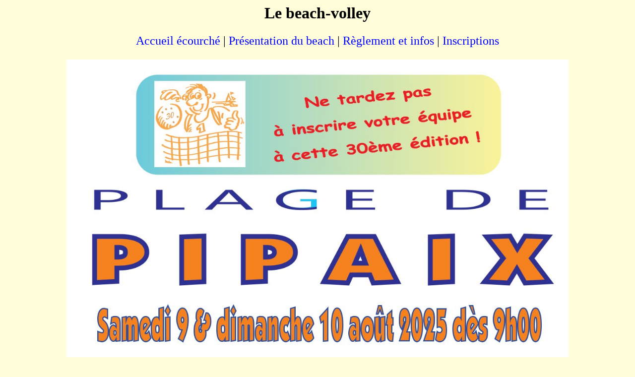

--- FILE ---
content_type: text/html
request_url: http://ecourche.be/beach/beachvolley.htm
body_size: 1767
content:
<!DOCTYPE html PUBLIC "-//W3C//DTD HTML 4.01 Transitional//EN">
<html>
  <head>
    <title>Tournois de Beach-Volley a Pipaix, Leuze-en-Hainaut -Tournai
      - Belgique - Grande Ducasse de Pipaix</title>
    <meta name="description" content="A Pipaix (Leuze-en-Hainaut -
      Belgique), a l occasion de la grande ducasse du mois d aout, des
      jeunes organisent sur la place du village des tournois de
      beach-volley ...">
    <meta name="keywords" content="beachvolley, leuze, pipaix, Tournai,
      Ath, Peruwelz, Tournois, loisirs, jeunesse, sport, amusements,
      ambiance, associations, clubs, beach-volley">
    <meta name="DC.Creator" content="olivier Jacobs">
    <meta name="Content-Language" content="fr-BE">
    <meta name="robots" content="index, follow">
    <link rel="SHORTCUT ICON" href="../favicon.ico">
    <meta http-equiv="Content-Type" content="text/html;
      charset=windows-1252">
    <link href="../ecou.css" rel="stylesheet" type="text/css">
  </head>
  <body class="fond_caract_Beach">
    <h1 class="gd_titre" align="center"><a href="index.htm"><font
          size="2"> </font></a>Le beach-volley</h1>
    <p class="navigation" align="center"> <a href="../index.html"
        target="_top">Accueil écourché</a> |<a href="beachvolley.htm">
        Présentation du beach</a> | <a href="reglement_beach.htm">Règlement




        et infos</a> | <a href="inscriptions_beach.htm">Inscriptions</a><br>
    </p>
    <div align="center"><img src="../affichebeach30e.jpg" alt="Beach"
        width="80%"></div>
    <p align="center"><font size="+2" color="#cc0000"><strong>3 terrains
          - des tonnes de sable - 60 équipes participantes</strong></font></p>
    <p align="center">3 catégories:</p>
    <div align="center">
      <ul>
        <li>formule "<strong>débutant</strong>" pour ceux qui ne jouent
          pas ou peu au volley. </li>
        <li>formule "<strong>loisirs</strong>" pour ceux qui jouent au
          volley entre amis, </li>
        <li>formule "<strong>club</strong>" pour ceux qui jouent
          régulièrement en club, </li>
      </ul>
    </div>
    <p align="center">Volleyeur confirmé ou débutants, ce beach-volley
      est fait pour toi. </p>
    <p align="center"><span class="caract_ecourche">Inscription : <strong>40</strong>
        euros par équipe (60 - 20 eur remboursée lors de la présence) <br>
        les participants passent une journée conviviale, dans une
        ambiance détendue. </span></p>
    <p align="center"><span class="caract_ecourche">Un tournoi par jour
        (2 tournois distincts).</span></p>
    <p align="center"><font size="+2" color="#cc0000"><b><font
            face="Comic Sans MS">Douche en plein air</font></b><b><font
            face="Comic Sans MS"> - AMBIANCE PLAGE ASSUREE !</font></b></font></p>
    <p align="center"><b>A votre disposition tout le W-E:</b></p>
    <p align="center">Bar, petite restauration (barbecue, sandwichs
      garnis) -<br>
      Chapiteau - entrée gratuite (visiteurs, supporters...)</p>
    <p align="center"><font size="+2" face="Comic Sans MS"
        color="#cc0000">Site accessible gratuitement<br>
      </font></p>
    <div align="left">
      <p class="caract_ecourche" align="center">INFOS PRATIQUES dans le
        <a href="reglement_beach.htm">règlement</a></p>
      <p class="caract_ecourche" align="center">Plus d'infos ?
        Contacte-nous !<br>
        info@ecourche.be<br>
      </p>
    </div>
    <br>
    <p class="navigation" align="center"> <a href="../index.html"
        target="_top">Accueil écourché</a> |<a href="beachvolley.htm">
        Présentation du beach</a> | <a href="reglement_beach.htm">Règlement



        et infos</a> | <a href="inscriptions_beach.htm">Inscriptions</a><br>
    </p>
    <div align="center"><br>
      <div align="center">
        <table class="cadre" width="100%" height="13">
          <tbody>
            <tr>
              <td class="caract_ecourche" width="45%" height="28">
                <div class="cadre-caractere" align="center"><font
                    size="-3">L'écourché, cercle d'animation - <br>
                    La grande ducasse de Pipaix et son beach-volley</font></div>
              </td>
              <td class="caract_ecourche" width="34%" height="28">
                <div align="center"><a href="../index.html"
                    target="_top">Homepage</a> - <a href="../plan.htm">Plan















                    du site</a></div>
              </td>
            </tr>
          </tbody>
        </table>
      </div>
    </div>
  </body>
</html>


--- FILE ---
content_type: text/css
request_url: http://ecourche.be/ecou.css
body_size: 1397
content:
h1 {
	font-family: Georgia, "Times New Roman", Times, serif;
	font-size: 24pt;
	list-style-position: outside;
	list-style-image: url(logotitre.jpg);
	list-style-type: disc;




}
body {
	font-family: Georgia, "Times New Roman", Times, serif;
	font-size: 18pt;
	color: #000000;
	background-color: #fffdda;

}
table {
	font-family: Georgia, "Times New Roman", Times, serif;
	font-size: 18pt;
}
h2 {
	font-family: Georgia, "Times New Roman", Times, serif;
	font-size: 20pt;
	font-style: italic;
	font-weight: bold;
	text-decoration: underline;
}
a:link {
	font-family: Georgia, "Times New Roman", Times, serif;
	font-size: 18pt;
	font-style: normal;
	line-height: normal;
	font-weight: normal;
	color: #00F;
	text-decoration: none;
}
a:visited {
	font-family: Georgia, "Times New Roman", Times, serif;
	font-size: 18pt;
	font-style: normal;
	line-height: normal;
	font-weight: normal;
	color: #00F;
	text-decoration: none;
}
a:hover {
	font-family: Georgia, "Times New Roman", Times, serif;
	font-size: 18pt;
	font-style: italic;
	font-weight: normal;
	color: #FFFFFF;
	text-decoration: underline;
	background-color: #00F;
}
a:active {
	font-family: Georgia, "Times New Roman", Times, serif;
	font-size: 19pt;
	font-style: italic;
	font-weight: normal;
	color: #00F;
	text-decoration: underline;
}
p.navig {
	font-family: arial;
	font-size: 22pt;
        font-weight: bold;
        color: #000000;
}
